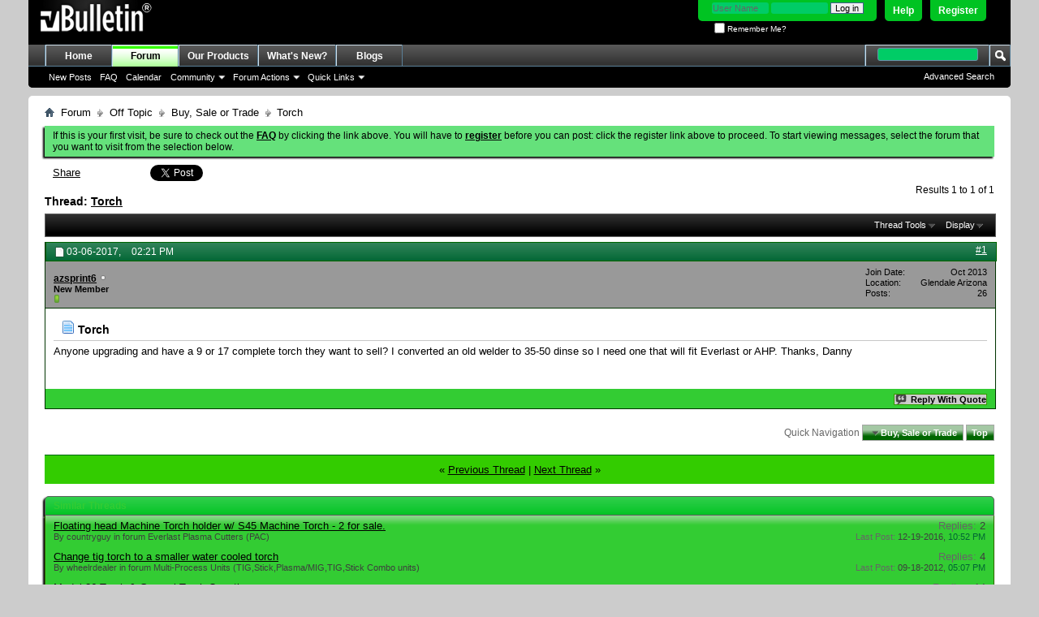

--- FILE ---
content_type: text/html; charset=ISO-8859-1
request_url: https://www.everlastgenerators.com/forums/showthread.php/5866-Torch?s=eb3d6c12379d6066196a32dd24f38a2d&p=60187
body_size: 9425
content:
<!DOCTYPE html PUBLIC "-//W3C//DTD XHTML 1.0 Transitional//EN" "http://www.w3.org/TR/xhtml1/DTD/xhtml1-transitional.dtd">
<html xmlns="http://www.w3.org/1999/xhtml" dir="ltr" lang="en" id="vbulletin_html">
<head>
	<meta http-equiv="Content-Type" content="text/html; charset=ISO-8859-1" />
<meta id="e_vb_meta_bburl" name="vb_meta_bburl" content="https://www.everlastgenerators.com/forums" />
<base href="https://www.everlastgenerators.com/forums/" /><!--[if IE]></base><![endif]-->
<meta name="generator" content="vBulletin 4.2.5" />

	<link rel="Shortcut Icon" href="favicon.ico" type="image/x-icon" />








<script type="text/javascript">
<!--
	if (typeof YAHOO === 'undefined') // Load ALL YUI Local
	{
		document.write('<script type="text/javascript" src="clientscript/yui/yuiloader-dom-event/yuiloader-dom-event.js?v=425"><\/script>');
		document.write('<script type="text/javascript" src="clientscript/yui/connection/connection-min.js?v=425"><\/script>');
		var yuipath = 'clientscript/yui';
		var yuicombopath = '';
		var remoteyui = false;
	}
	else	// Load Rest of YUI remotely (where possible)
	{
		var yuipath = 'clientscript/yui';
		var yuicombopath = '';
		var remoteyui = true;
		if (!yuicombopath)
		{
			document.write('<script type="text/javascript" src="clientscript/yui/connection/connection-min.js?v=425"><\/script>');
		}
	}
	var SESSIONURL = "s=0564c79e99b7b528907733cde8782662&";
	var SECURITYTOKEN = "guest";
	var IMGDIR_MISC = "images/misc";
	var IMGDIR_BUTTON = "images/buttons";
	var vb_disable_ajax = parseInt("0", 10);
	var SIMPLEVERSION = "425";
	var BBURL = "https://www.everlastgenerators.com/forums";
	var LOGGEDIN = 0 > 0 ? true : false;
	var THIS_SCRIPT = "showthread";
	var RELPATH = "showthread.php/5866-Torch?p=60187";
	var PATHS = {
		forum : "",
		cms   : "",
		blog  : ""
	};
	var AJAXBASEURL = "https://www.everlastgenerators.com/forums/";
// -->
</script>
<script type="text/javascript" src="https://www.everlastgenerators.com/forums/clientscript/vbulletin-core.js?v=425"></script>





	<link rel="stylesheet" type="text/css" href="css.php?styleid=3&amp;langid=1&amp;d=1596220612&amp;td=ltr&amp;sheet=bbcode.css,editor.css,popupmenu.css,reset-fonts.css,vbulletin.css,vbulletin-chrome.css,vbulletin-formcontrols.css," />

	<!--[if lt IE 8]>
	<link rel="stylesheet" type="text/css" href="css.php?styleid=3&amp;langid=1&amp;d=1596220612&amp;td=ltr&amp;sheet=popupmenu-ie.css,vbulletin-ie.css,vbulletin-chrome-ie.css,vbulletin-formcontrols-ie.css,editor-ie.css" />
	<![endif]-->


	<meta name="keywords" content="torch, dinse, 35-50, danny, everlast, welder, converted, upgrading, complete" />
	<meta name="description" content="Anyone upgrading and have a 9 or 17 complete torch they want to sell?  I converted an old welder to 35-50 dinse so I need one that will fit Everlast or AHP.  Thanks,  Danny" />

	<title> Torch</title>
	<link rel="canonical" href="showthread.php/5866-Torch?s=0564c79e99b7b528907733cde8782662" />
	
	
	
	
	
	
	
	
	

	
		<link rel="stylesheet" type="text/css" href="css.php?styleid=3&amp;langid=1&amp;d=1596220612&amp;td=ltr&amp;sheet=toolsmenu.css,postlist.css,showthread.css,postbit.css,options.css,attachment.css,poll.css,lightbox.css" />
	
	<!--[if lt IE 8]><link rel="stylesheet" type="text/css" href="css.php?styleid=3&amp;langid=1&amp;d=1596220612&amp;td=ltr&amp;sheet=toolsmenu-ie.css,postlist-ie.css,showthread-ie.css,postbit-ie.css,poll-ie.css" /><![endif]-->
<link rel="stylesheet" type="text/css" href="css.php?styleid=3&amp;langid=1&amp;d=1596220612&amp;td=ltr&amp;sheet=additional.css" />

</head>

<body onload="if (document.body.scrollIntoView &amp;&amp; fetch_object('currentPost') &amp;&amp; (window.location.href.indexOf('#') == -1 || window.location.href.indexOf('#post') &gt; -1)) { fetch_object('currentPost').scrollIntoView(true); }">

<div class="above_body"> <!-- closing tag is in template navbar -->
<div id="header" class="floatcontainer doc_header">
	<div><a name="top" href="forum.php?s=0564c79e99b7b528907733cde8782662" class="logo-image"><img src="images/misc/vbulletin4_logo.png" alt="Welding Forums - Everlast Power Equipments Inc - Powered by vBulletin" /></a></div>
	<div id="toplinks" class="toplinks">
		
			<ul class="nouser">
			
				<li><a href="register.php?s=0564c79e99b7b528907733cde8782662" rel="nofollow">Register</a></li>
			
				<li><a rel="help" href="faq.php?s=0564c79e99b7b528907733cde8782662">Help</a></li>
				<li>
			<script type="text/javascript" src="clientscript/vbulletin_md5.js?v=425"></script>
			<form id="navbar_loginform" action="login.php?s=0564c79e99b7b528907733cde8782662&amp;do=login" method="post" onsubmit="md5hash(vb_login_password, vb_login_md5password, vb_login_md5password_utf, 0)">
				<fieldset id="logindetails" class="logindetails">
					<div>
						<div>
					<input type="text" class="textbox default-value" name="vb_login_username" id="navbar_username" size="10" accesskey="u" tabindex="101" value="User Name" />
					<input type="password" class="textbox" tabindex="102" name="vb_login_password" id="navbar_password" size="10" />
					<input type="text" class="textbox default-value" tabindex="102" name="vb_login_password_hint" id="navbar_password_hint" size="10" value="Password" style="display:none;" />
					<input type="submit" class="loginbutton" tabindex="104" value="Log in" title="Enter your username and password in the boxes provided to login, or click the 'register' button to create a profile for yourself." accesskey="s" />
						</div>
					</div>
				</fieldset>
				<div id="remember" class="remember">
					<label for="cb_cookieuser_navbar"><input type="checkbox" name="cookieuser" value="1" id="cb_cookieuser_navbar" class="cb_cookieuser_navbar" accesskey="c" tabindex="103" /> Remember Me?</label>
				</div>

				<input type="hidden" name="s" value="0564c79e99b7b528907733cde8782662" />
				<input type="hidden" name="securitytoken" value="guest" />
				<input type="hidden" name="do" value="login" />
				<input type="hidden" name="vb_login_md5password" />
				<input type="hidden" name="vb_login_md5password_utf" />
			</form>
				</li>
				
			</ul>
		
	</div>
	<div class="ad_global_header">
		 
		 
	</div>
	<hr />
</div>
<div id="navbar" class="navbar">
	<ul id="navtabs" class="navtabs floatcontainer">
		
		
	
		<li  id="tab_oty1_159">
			<a class="navtab" href="http://www.everlastgenerators.com">Home</a>
		</li>
		
		

	
		<li class="selected" id="vbtab_forum">
			<a class="navtab" href="forum.php?s=0564c79e99b7b528907733cde8782662">Forum</a>
		</li>
		
		
			<ul class="floatcontainer">
				
					
						
							<li id="vbflink_newposts"><a href="search.php?s=0564c79e99b7b528907733cde8782662&amp;do=getnew&amp;contenttype=vBForum_Post">New Posts</a></li>
						
					
				
					
						
							<li id="vbflink_faq"><a href="faq.php?s=0564c79e99b7b528907733cde8782662">FAQ</a></li>
						
					
				
					
						
							<li id="vbflink_calendar"><a href="calendar.php?s=0564c79e99b7b528907733cde8782662">Calendar</a></li>
						
					
				
					
						<li class="popupmenu" id="vbmenu_community">
							<a href="javascript://" class="popupctrl">Community</a>
							<ul class="popupbody popuphover">
								
									<li id="vbclink_members"><a href="memberlist.php?s=0564c79e99b7b528907733cde8782662">Member List</a></li>
								
							</ul>
						</li>
					
				
					
						<li class="popupmenu" id="vbmenu_actions">
							<a href="javascript://" class="popupctrl">Forum Actions</a>
							<ul class="popupbody popuphover">
								
									<li id="vbalink_mfr"><a href="forumdisplay.php?s=0564c79e99b7b528907733cde8782662&amp;do=markread&amp;markreadhash=guest">Mark Forums Read</a></li>
								
							</ul>
						</li>
					
				
					
						<li class="popupmenu" id="vbmenu_qlinks">
							<a href="javascript://" class="popupctrl">Quick Links</a>
							<ul class="popupbody popuphover">
								
									<li id="vbqlink_posts"><a href="search.php?s=0564c79e99b7b528907733cde8782662&amp;do=getdaily&amp;contenttype=vBForum_Post">Today's Posts</a></li>
								
									<li id="vbqlink_leaders"><a href="showgroups.php?s=0564c79e99b7b528907733cde8782662">View Site Leaders</a></li>
								
							</ul>
						</li>
					
				
			</ul>
		

	
		<li  id="tab_oty2_511">
			<a class="navtab" href="http://www.everlastgenerators.com/welding-equipments.php">Our Products</a>
		</li>
		
		

	
		<li  id="vbtab_whatsnew">
			<a class="navtab" href="activity.php?s=0564c79e99b7b528907733cde8782662">What's New?</a>
		</li>
		
		

	
		<li  id="vbtab_blog">
			<a class="navtab" href="blog.php?s=0564c79e99b7b528907733cde8782662">Blogs</a>
		</li>
		
		

		
	</ul>
	
		<div id="globalsearch" class="globalsearch">
			<form action="search.php?s=0564c79e99b7b528907733cde8782662&amp;do=process" method="post" id="navbar_search" class="navbar_search">
				
				<input type="hidden" name="securitytoken" value="guest" />
				<input type="hidden" name="do" value="process" />
				<span class="textboxcontainer"><span><input type="text" value="" name="query" class="textbox" tabindex="99"/></span></span>
				<span class="buttoncontainer"><span><input type="image" class="searchbutton" src="images/buttons/search.png" name="submit" onclick="document.getElementById('navbar_search').submit;" tabindex="100"/></span></span>
			</form>
			<ul class="navbar_advanced_search">
				<li><a href="search.php?s=0564c79e99b7b528907733cde8782662" accesskey="4">Advanced Search</a></li>
				
			</ul>
		</div>
	
</div>
</div><!-- closing div for above_body -->

<div class="body_wrapper">
<div id="breadcrumb" class="breadcrumb">
	<ul class="floatcontainer">
		<li class="navbithome"><a href="index.php?s=0564c79e99b7b528907733cde8782662" accesskey="1"><img src="images/misc/navbit-home.png" alt="Home" /></a></li>
		
	<li class="navbit"><a href="forum.php?s=0564c79e99b7b528907733cde8782662">Forum</a></li>

	<li class="navbit"><a href="forumdisplay.php/22-Off-Topic?s=0564c79e99b7b528907733cde8782662">Off Topic</a></li>

	<li class="navbit"><a href="forumdisplay.php/36-Buy-Sale-or-Trade?s=0564c79e99b7b528907733cde8782662">Buy, Sale or Trade</a></li>

		
	<li class="navbit lastnavbit"><span> Torch</span></li>

	</ul>
	<hr />
</div>


 


	<form action="profile.php?do=dismissnotice" method="post" id="notices" class="notices">
		<input type="hidden" name="do" value="dismissnotice" />
		<input type="hidden" name="s" value="s=0564c79e99b7b528907733cde8782662&amp;" />
		<input type="hidden" name="securitytoken" value="guest" />
		<input type="hidden" id="dismiss_notice_hidden" name="dismiss_noticeid" value="" />
		<input type="hidden" name="url" value="" />
		<ol>
			<li class="restore" id="navbar_notice_1">
	
	If this is your first visit, be sure to
		check out the <a href="faq.php?s=0564c79e99b7b528907733cde8782662" target="_blank"><b>FAQ</b></a> by clicking the
		link above. You will have to <a href="register.php?s=0564c79e99b7b528907733cde8782662" target="_blank"><b>register</b></a>
		before you can post: click the register link above to proceed. To start viewing messages,
		select the forum that you want to visit from the selection below.
</li>
		</ol>
	</form>





	<div id="above_postlist" class="above_postlist">
		

<table width="230px"><tr><td width="10px"></td><td width="120px">

<a name="fb_share" type="button_count" href="http://www.facebook.com/sharer.php">Share</a>

</td><td width="100px">
<a href="https://twitter.com/share" class="twitter-share-button" data-url="http://twitter.com/welderinfo" data-count="horizontal" data-via="welderinfo">Tweet</a><script type="text/javascript" src="//platform.twitter.com/widgets.js"></script>
</td></tr></table>

		<div id="pagination_top" class="pagination_top">
		
			<div id="postpagestats_above" class="postpagestats">
				Results 1 to 1 of 1
			</div>
		</div>
	</div>
	<div id="pagetitle" class="pagetitle">
		<h1>
			Thread: <span class="threadtitle"><a href="showthread.php/5866-Torch?s=0564c79e99b7b528907733cde8782662" title="Reload this Page">Torch</a></span>
		</h1>
		
			
<span id="fb-root"></span>
<script type="text/javascript" src="//connect.facebook.net/en_US/sdk.js#appId=242834009141484&amp;xfbml=1"></script>

<fb:like href="https://www.everlastgenerators.com/forums/showthread.php/5866-Torch" font="tahoma" layout="standard" show_faces="false" width="300" action="like" colorscheme="light" data-share="true"></fb:like>
		
	</div>
	<div id="thread_controls" class="thread_controls toolsmenu">
		<div>
		<ul id="postlist_popups" class="postlist_popups popupgroup">
			
			
			<li class="popupmenu" id="threadtools">
				<h6><a class="popupctrl" href="javascript://">Thread Tools</a></h6>
				<ul class="popupbody popuphover">
					<li><a href="printthread.php?s=0564c79e99b7b528907733cde8782662&amp;t=5866&amp;pp=20&amp;page=1" accesskey="3" rel="nofollow">Show Printable Version</a></li>
					
					<li>
						
					</li>
					
				</ul>
			</li>

			

			

			

			
				<li class="popupmenu" id="displaymodes">
					<h6><a class="popupctrl" href="javascript://">Display</a></h6>
					<ul class="popupbody popuphover">
						<li><label>Linear Mode</label></li>
						<li><a href="showthread.php/5866-Torch?s=0564c79e99b7b528907733cde8782662&amp;mode=hybrid"> Switch to Hybrid Mode</a></li>
						<li><a href="showthread.php/5866-Torch?s=0564c79e99b7b528907733cde8782662&amp;p=60187&amp;mode=threaded#post60187"> Switch to Threaded Mode</a></li>
					</ul>
				</li>
			

			
			</ul>
		</div>
	</div>

<div id="postlist" class="postlist restrain">
	

	
		<ol id="posts" class="posts" start="1">
			
<li class="postbit postbitim postcontainer old" id="post_60187">
	<div class="postdetails_noavatar">
		<div class="posthead">
                        
                                <span class="postdate old">
                                        
                                                <span class="date">03-06-2017,&nbsp;<span class="time">02:21 PM</span></span>
                                        
                                </span>
                                <span class="nodecontrols">
                                        
                                                <a name="post60187" href="showthread.php/5866-Torch?s=0564c79e99b7b528907733cde8782662&amp;p=60187#post60187" class="postcounter">#1</a><a id="postcount60187" name="1"></a>
                                        
                                        
                                        
                                </span>
                        
		</div>

		<div class="userinfo_noavatar">
			<div class="contact">
				
				<div class="username_container">
					
						<div class="popupmenu memberaction">
	<a class="username offline popupctrl" href="member.php/15046-azsprint6?s=0564c79e99b7b528907733cde8782662" title="azsprint6 is offline"><strong>azsprint6</strong></a>
	<ul class="popupbody popuphover memberaction_body">
		<li class="left">
			<a href="member.php/15046-azsprint6?s=0564c79e99b7b528907733cde8782662" class="siteicon_profile">
				View Profile
			</a>
		</li>
		
		<li class="right">
			<a href="search.php?s=0564c79e99b7b528907733cde8782662&amp;do=finduser&amp;userid=15046&amp;contenttype=vBForum_Post&amp;showposts=1" class="siteicon_forum" rel="nofollow">
				View Forum Posts
			</a>
		</li>
		
		
		<li class="left">
			<a href="private.php?s=0564c79e99b7b528907733cde8782662&amp;do=newpm&amp;u=15046" class="siteicon_message" rel="nofollow">
				Private Message
			</a>
		</li>
		
		
		
		<li class="right">
			<a href="blog.php?s=0564c79e99b7b528907733cde8782662&amp;u=15046" class="siteicon_blog" rel="nofollow">
				View Blog Entries
			</a>
		</li>
		
		
		
		
		
		<li class="right">
			<a href="https://www.everlastgenerators.com/forums/list.php/author/15046-azsprint6?s=0564c79e99b7b528907733cde8782662" class="siteicon_article" rel="nofollow">
				View Articles
			</a>
		</li>
		

		

		
		
	</ul>
</div>
						<img class="inlineimg onlinestatus" src="images/statusicon/user-offline.png" alt="azsprint6 is offline" border="0" />

					
					<span class="usertitle">
						New Member
					</span>
					

                                        
					
						<span class="postbit_reputation" id="repdisplay_60187_15046" title="azsprint6 Member">
							
								<img class="repimg" src="images/reputation/reputation_pos.png" alt="" />
							
						</span>
					
					
						<div class="imlinks">
							    
						</div>
					
				</div>
			</div>
			
				<div class="userinfo_extra">
					<dl class="userstats">
						<dt>Join Date</dt> <dd>Oct 2013</dd>
						<dt>Location</dt> <dd>Glendale Arizona</dd>
						
						<dt>Posts</dt> <dd>26</dd>	
						
					</dl>
					
					
				</div>
			
		</div>
	</div>

	<div class="postbody">
		
		<div class="postrow">
		
		<h2 class="posttitle icon">
			<img src="images/icons/icon1.png" alt="Default" /> Torch
		</h2>
		
				
					
					
				
				
					
				
		<div class="content">
			<div id="post_message_60187">
				<blockquote class="postcontent restore">
					Anyone upgrading and have a 9 or 17 complete torch they want to sell?  I converted an old welder to 35-50 dinse so I need one that will fit Everlast or AHP.  Thanks,  Danny
				</blockquote>
			</div>

			


		</div>
			
				
			
				
			
			
			
		</div>
	</div>
	<div class="postfoot">
		<div class="textcontrols floatcontainer">
			<span class="postcontrols">
				<img style="display:none" id="progress_60187" src="images/misc/progress.gif" alt="" />
				
				
				
					<a id="qrwq_60187" class="newreply" href="newreply.php?s=0564c79e99b7b528907733cde8782662&amp;do=newreply&amp;p=60187" rel="nofollow" title="Reply With Quote"><img id="quoteimg_60187" src="clear.gif" alt="Reply With Quote" />  Reply With Quote</a> 
				
				
				
			</span>
			<span class="postlinking">
				
					
				
				

				 
				

					

					
					 

					
					
					
					
					
			</span>
		</div>
	</div>
	<hr />
</li>

		</ol>
		<div class="separator"></div>
		<div class="postlistfoot">
			
		</div>

	

</div>

<div id="below_postlist" class="noinlinemod below_postlist">
	
	<div id="pagination_bottom" class="pagination_bottom">
	
		<div class="clear"></div>
<div class="navpopupmenu popupmenu nohovermenu" id="showthread_navpopup">
	
		<span class="shade">Quick Navigation</span>
		<a href="showthread.php/5866-Torch?s=0564c79e99b7b528907733cde8782662" class="popupctrl"><span class="ctrlcontainer">Buy, Sale or Trade</span></a>
		<a href="showthread.php/5866-Torch?p=60187#top" class="textcontrol" onclick="document.location.hash='top';return false;">Top</a>
	
	<ul class="navpopupbody popupbody popuphover">
		
		<li class="optionlabel">Site Areas</li>
		<li><a href="usercp.php?s=0564c79e99b7b528907733cde8782662">Settings</a></li>
		<li><a href="private.php?s=0564c79e99b7b528907733cde8782662">Private Messages</a></li>
		<li><a href="subscription.php?s=0564c79e99b7b528907733cde8782662">Subscriptions</a></li>
		<li><a href="online.php?s=0564c79e99b7b528907733cde8782662">Who's Online</a></li>
		<li><a href="search.php?s=0564c79e99b7b528907733cde8782662">Search Forums</a></li>
		<li><a href="forum.php?s=0564c79e99b7b528907733cde8782662">Forums Home</a></li>
		
			<li class="optionlabel">Forums</li>
			
		
			
				<li><a href="forumdisplay.php/3-Everlast-Community?s=0564c79e99b7b528907733cde8782662">Everlast Community</a>
					<ol class="d1">
						
		
			
				<li><a href="forumdisplay.php/8-Everlast-Announcements-Contests-and-Promotions?s=0564c79e99b7b528907733cde8782662">Everlast Announcements, Contests and Promotions</a></li>
			
		
			
				<li><a href="forumdisplay.php/9-Forum-related-Questions?s=0564c79e99b7b528907733cde8782662">Forum related Questions</a></li>
			
		
			
				<li><a href="forumdisplay.php/10-Introduce-Yourself?s=0564c79e99b7b528907733cde8782662">Introduce Yourself</a></li>
			
		
			
				<li><a href="forumdisplay.php/11-Customer-Testimonials?s=0564c79e99b7b528907733cde8782662">Customer Testimonials</a></li>
			
		
			
				<li><a href="forumdisplay.php/44-Pre-sales-Sales-and-Shipping-questions?s=0564c79e99b7b528907733cde8782662">Pre-sales, Sales and Shipping questions</a></li>
			
		
			
					</ol>
				</li>
			
		
			
				<li><a href="forumdisplay.php/5-Everlast-Plasma-Cutters?s=0564c79e99b7b528907733cde8782662">Everlast Plasma Cutters</a>
					<ol class="d1">
						
		
			
				<li><a href="forumdisplay.php/13-Everlast-Plasma-Cutters-(PAC)?s=0564c79e99b7b528907733cde8782662">Everlast Plasma Cutters (PAC)</a></li>
			
		
			
					</ol>
				</li>
			
		
			
				<li><a href="forumdisplay.php/6-Everlast-Welders?s=0564c79e99b7b528907733cde8782662">Everlast Welders</a>
					<ol class="d1">
						
		
			
				<li><a href="forumdisplay.php/31-TIG-Welding-(GTAW-GTAW-P)?s=0564c79e99b7b528907733cde8782662">TIG Welding (GTAW/GTAW-P)</a></li>
			
		
			
				<li><a href="forumdisplay.php/30-Stick-Welding-(SMAW)?s=0564c79e99b7b528907733cde8782662">Stick Welding (SMAW)</a></li>
			
		
			
				<li><a href="forumdisplay.php/32-MIG-Welding-(GMAW-GMAW-P-FCAW)?s=0564c79e99b7b528907733cde8782662">MIG Welding (GMAW/GMAW-P/FCAW)</a></li>
			
		
			
				<li><a href="forumdisplay.php/18-Multi-Process-Units-(TIG-Stick-Plasma-MIG-TIG-Stick-Combo-units)?s=0564c79e99b7b528907733cde8782662">Multi-Process Units (TIG,Stick,Plasma/MIG,TIG,Stick Combo units)</a></li>
			
		
			
				<li><a href="forumdisplay.php/33-Technical-Bulletins-and-Tips?s=0564c79e99b7b528907733cde8782662">Technical Bulletins and Tips</a></li>
			
		
			
					</ol>
				</li>
			
		
			
				<li><a href="forumdisplay.php/21-Welding-Talk?s=0564c79e99b7b528907733cde8782662">Welding Talk</a>
					<ol class="d1">
						
		
			
				<li><a href="forumdisplay.php/12-General-Welder-Questions?s=0564c79e99b7b528907733cde8782662">General Welder Questions</a></li>
			
		
			
				<li><a href="forumdisplay.php/24-General-Welding-Questions?s=0564c79e99b7b528907733cde8782662">General Welding Questions</a></li>
			
		
			
				<li><a href="forumdisplay.php/23-Welding-Projects-and-Pictures?s=0564c79e99b7b528907733cde8782662">Welding Projects and Pictures</a>
					<ol class="d2">
						
		
			
				<li><a href="forumdisplay.php/37-Metal-Art?s=0564c79e99b7b528907733cde8782662">Metal Art</a></li>
			
		
			
				<li><a href="forumdisplay.php/38-Hobyist-Projects?s=0564c79e99b7b528907733cde8782662">Hobyist Projects</a></li>
			
		
			
				<li><a href="forumdisplay.php/39-Welding-Repairs?s=0564c79e99b7b528907733cde8782662">Welding Repairs</a></li>
			
		
			
				<li><a href="forumdisplay.php/40-On-Road-Fabrication?s=0564c79e99b7b528907733cde8782662">On Road Fabrication</a></li>
			
		
			
				<li><a href="forumdisplay.php/41-Off-Road-Fabrication?s=0564c79e99b7b528907733cde8782662">Off Road Fabrication</a></li>
			
		
			
				<li><a href="forumdisplay.php/43-Other-Custom-Fabrications?s=0564c79e99b7b528907733cde8782662">Other Custom Fabrications</a></li>
			
		
			
				<li><a href="forumdisplay.php/42-Heavy-Equipment-and-Commercial-Projects?s=0564c79e99b7b528907733cde8782662">Heavy Equipment and Commercial Projects</a></li>
			
		
			
					</ol>
				</li>
			
		
			
				<li><a href="forumdisplay.php/25-Automated-welding-system-(CNC)-Submerged-ARC-etc?s=0564c79e99b7b528907733cde8782662">Automated welding system (CNC), Submerged ARC, etc.</a></li>
			
		
			
				<li><a href="forumdisplay.php/26-Welding-articles-from-Professionals-(knowledge-database)?s=0564c79e99b7b528907733cde8782662">Welding articles from Professionals (knowledge database)</a></li>
			
		
			
					</ol>
				</li>
			
		
			
				<li><a href="forumdisplay.php/22-Off-Topic?s=0564c79e99b7b528907733cde8782662">Off Topic</a>
					<ol class="d1">
						
		
			
				<li><a href="forumdisplay.php/27-General-Chat-Lounge?s=0564c79e99b7b528907733cde8782662">General Chat Lounge</a></li>
			
		
			
				<li><a href="forumdisplay.php/28-Personal-Projects-(no-welder-required)?s=0564c79e99b7b528907733cde8782662">Personal Projects (no welder required)</a></li>
			
		
			
				<li><a href="forumdisplay.php/45-Truck-Car-and-Bike-builds?s=0564c79e99b7b528907733cde8782662">Truck, Car and Bike builds</a></li>
			
		
			
				<li><a href="forumdisplay.php/46-Tips-amp-Tricks-Custom-Tools-Safety-Ideas-and-Reviews?s=0564c79e99b7b528907733cde8782662">Tips &amp; Tricks, Custom Tools, Safety, Ideas and Reviews.</a></li>
			
		
			
				<li><a href="forumdisplay.php/36-Buy-Sale-or-Trade?s=0564c79e99b7b528907733cde8782662">Buy, Sale or Trade</a></li>
			
		
			
					</ol>
				</li>
			
		
		
	</ul>
</div>
<div class="clear"></div>
	</div>
</div>








	<!-- next / previous links -->
	<div class="navlinks">
		
			<strong>&laquo;</strong>
			<a href="showthread.php/5866-Torch?s=0564c79e99b7b528907733cde8782662&amp;goto=nextoldest" rel="nofollow">Previous Thread</a>
			|
			<a href="showthread.php/5866-Torch?s=0564c79e99b7b528907733cde8782662&amp;goto=nextnewest" rel="nofollow">Next Thread</a>
			<strong>&raquo;</strong>
		
	</div>
	<!-- / next / previous links -->

<div id="thread_info" class="thread_info block">
	
	
	<div id="similar_threads">
		<h4 class="threadinfohead blockhead">Similar Threads</h4>
		<div id="similar_threads_list" class="thread_info_block blockbody formcontrols">
			<ol class="similar_threads">
			<li class="floatcontainer">
  <div class="titleblock">
    <h6><a href="showthread.php/5812-Floating-head-Machine-Torch-holder-w-S45-Machine-Torch-2-for-sale?s=0564c79e99b7b528907733cde8782662" title="My Son and I recently designed and CNC machined a new floating head machine torch holder with custom built Trifimet S45   machine torch. This was...">Floating head Machine Torch holder w/ S45 Machine Torch - 2 for sale.</a></h6>
    <div class="starter_forum">
       By countryguy in forum Everlast Plasma Cutters (PAC)
    </div>
  </div>
  <div class="dateblock">
    <span class="shade">Replies:</span> 2
      <div class="starter_forum">
        <span class="shade">Last Post:</span> 12-19-2016, <span class="time">10:52 PM</span>
      </div>
  </div>
</li><li class="floatcontainer">
  <div class="titleblock">
    <h6><a href="showthread.php/3565-Change-tig-torch-to-a-smaller-water-cooled-torch?s=0564c79e99b7b528907733cde8782662" title="I like my new 256. Welds good. The large water cooled tig torch is fine when I bench weld. However, when I am in a chassis in an off position I would...">Change tig torch to a smaller water cooled torch</a></h6>
    <div class="starter_forum">
       By wheelrdealer in forum Multi-Process Units (TIG,Stick,Plasma/MIG,TIG,Stick Combo units)
    </div>
  </div>
  <div class="dateblock">
    <span class="shade">Replies:</span> 4
      <div class="starter_forum">
        <span class="shade">Last Post:</span> 09-18-2012, <span class="time">05:07 PM</span>
      </div>
  </div>
</li><li class="floatcontainer">
  <div class="titleblock">
    <h6><a href="showthread.php/3483-Model-26-Torch-amp-General-Torch-Questions?s=0564c79e99b7b528907733cde8782662" title="Hi, 
 
I have a PowerPro 205 (like it a lot) which comes with a weld-pro type model 26 torch.  I decided to purchase some extra collets and...">Model 26 Torch &amp; General Torch Questions...</a></h6>
    <div class="starter_forum">
       By Ray C in forum TIG Welding (GTAW/GTAW-P)
    </div>
  </div>
  <div class="dateblock">
    <span class="shade">Replies:</span> 14
      <div class="starter_forum">
        <span class="shade">Last Post:</span> 08-26-2012, <span class="time">04:47 PM</span>
      </div>
  </div>
</li><li class="floatcontainer">
  <div class="titleblock">
    <h6><a href="showthread.php/2186-purple-torch-or-S45-torch-the-best?s=0564c79e99b7b528907733cde8782662" title="Which torch is the best. The S45 or the Purple torch for the PowerPlasma 50. And can you get the 60amp torch for the PP50Thanks Mickey">purple torch or S45 torch the best</a></h6>
    <div class="starter_forum">
       By trickbiker in forum Everlast Plasma Cutters (PAC)
    </div>
  </div>
  <div class="dateblock">
    <span class="shade">Replies:</span> 3
      <div class="starter_forum">
        <span class="shade">Last Post:</span> 12-06-2011, <span class="time">03:58 PM</span>
      </div>
  </div>
</li>
			</ol>
		</div>
	</div>


	
	
	
	
	<div class="options_block_container">
		
		<div class="options_block">
			<h4 class="collapse blockhead options_correct">
				<a class="collapse" id="collapse_posting_rules" href="showthread.php/5866-Torch?p=60187#top"><img src="images/buttons/collapse_40b.png" alt="" /></a>
				Posting Permissions
			</h4>
			<div id="posting_rules" class="thread_info_block blockbody formcontrols floatcontainer options_correct">
				
<div id="forumrules" class="info_subblock">

	<ul class="youcandoblock">
		<li>You <strong>may not</strong> post new threads</li>
		<li>You <strong>may not</strong> post replies</li>
		<li>You <strong>may not</strong> post attachments</li>
		<li>You <strong>may not</strong> edit your posts</li>
		<li>&nbsp;</li>
	</ul>
	<div class="bbcodeblock">
		<ul>
			<li><a href="misc.php?s=0564c79e99b7b528907733cde8782662&amp;do=bbcode" target="_blank">BB code</a> is <strong>On</strong></li>
			<li><a href="misc.php?s=0564c79e99b7b528907733cde8782662&amp;do=showsmilies" target="_blank">Smilies</a> are <strong>On</strong></li>
			<li><a href="misc.php?s=0564c79e99b7b528907733cde8782662&amp;do=bbcode#imgcode" target="_blank">[IMG]</a> code is <strong>On</strong></li>
			<li><a href="misc.php?s=0564c79e99b7b528907733cde8782662&amp;do=bbcode#videocode" target="_blank">[VIDEO]</a> code is <strong>On</strong></li>
			<li>HTML code is <strong>Off</strong></li>
		</ul>
	</div>
	<p class="rules_link"><a href="misc.php?s=0564c79e99b7b528907733cde8782662&amp;do=showrules" target="_blank">Forum Rules</a></p>

</div>

			</div>
		</div>
	</div>
</div>








<div style="clear: left">
  
   
</div>

<div id="footer" class="floatcontainer footer">

	<form action="forum.php" method="get" id="footer_select" class="footer_select">

			
		
			<select name="styleid" onchange="switch_id(this, 'style')">
				<optgroup label="Quick Style Chooser">
					
				</optgroup>
			</select>	
		
		
		
	</form>

	<ul id="footer_links" class="footer_links">
		<li><a href="sendmessage.php?s=0564c79e99b7b528907733cde8782662" rel="nofollow" accesskey="9">Contact Us</a></li>
		<li><a href="http://www.everlastgenerators.com">Everlast Tig Welders, Welders, Plasma Cutter, MIG Arc, Diesel Generators</a></li>
		
		
		<li><a href="archive/index.php?s=0564c79e99b7b528907733cde8782662">Archive</a></li>
		
		
		
		<li><a href="showthread.php/5866-Torch?p=60187#top" onclick="document.location.hash='top'; return false;">Top</a></li>
	</ul>
	
	
	
	
	<script type="text/javascript">
	<!--
		// Main vBulletin Javascript Initialization
		vBulletin_init();
	//-->
	</script>
        
</div>
</div> <!-- closing div for body_wrapper -->

<div class="below_body">
<div id="footer_time" class="shade footer_time">All times are GMT. The time now is <span class="time">03:05 AM</span>.</div>

<div id="footer_copyright" class="shade footer_copyright">
	<!-- Do not remove this copyright notice -->
	
	<!-- Do not remove this copyright notice -->	
</div>
<div id="footer_morecopyright" class="shade footer_morecopyright">
	<!-- Do not remove cronimage or your scheduled tasks will cease to function -->
	
	<!-- Do not remove cronimage or your scheduled tasks will cease to function -->
	Copyright (c) 2009-2021 - Everlast Power Equipment
</div>
 

</div>


</body>
</html>